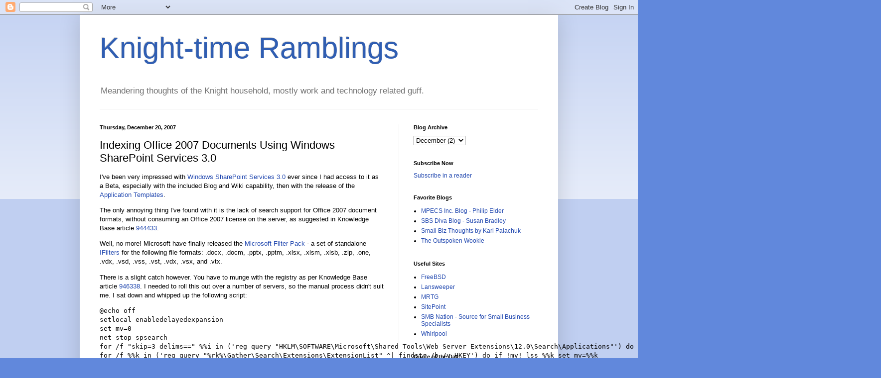

--- FILE ---
content_type: text/html; charset=UTF-8
request_url: https://blog.chrisara.com.au/2007/12/indexing-office-2007-documents-using.html
body_size: 11036
content:
<!DOCTYPE html>
<html class='v2' dir='ltr' lang='en-GB'>
<head>
<link href='https://www.blogger.com/static/v1/widgets/335934321-css_bundle_v2.css' rel='stylesheet' type='text/css'/>
<meta content='width=1100' name='viewport'/>
<meta content='text/html; charset=UTF-8' http-equiv='Content-Type'/>
<meta content='blogger' name='generator'/>
<link href='https://blog.chrisara.com.au/favicon.ico' rel='icon' type='image/x-icon'/>
<link href='https://blog.chrisara.com.au/2007/12/indexing-office-2007-documents-using.html' rel='canonical'/>
<link rel="alternate" type="application/atom+xml" title="Knight-time Ramblings - Atom" href="https://blog.chrisara.com.au/feeds/posts/default" />
<link rel="alternate" type="application/rss+xml" title="Knight-time Ramblings - RSS" href="https://blog.chrisara.com.au/feeds/posts/default?alt=rss" />
<link rel="service.post" type="application/atom+xml" title="Knight-time Ramblings - Atom" href="https://www.blogger.com/feeds/8683766/posts/default" />

<link rel="alternate" type="application/atom+xml" title="Knight-time Ramblings - Atom" href="https://blog.chrisara.com.au/feeds/3933433863667925172/comments/default" />
<!--Can't find substitution for tag [blog.ieCssRetrofitLinks]-->
<meta content='https://blog.chrisara.com.au/2007/12/indexing-office-2007-documents-using.html' property='og:url'/>
<meta content='Indexing Office 2007 Documents Using Windows SharePoint Services 3.0' property='og:title'/>
<meta content='I&#39;ve been very impressed with Windows SharePoint Services 3.0  ever since I had access to it as a Beta, especially with the included Blog an...' property='og:description'/>
<title>Knight-time Ramblings: Indexing Office 2007 Documents Using Windows SharePoint Services 3.0</title>
<style id='page-skin-1' type='text/css'><!--
/*
-----------------------------------------------
Blogger Template Style
Name:     Simple
Designer: Blogger
URL:      www.blogger.com
----------------------------------------------- */
/* Content
----------------------------------------------- */
body {
font: normal normal 12px Arial, Tahoma, Helvetica, FreeSans, sans-serif;
color: #000000;
background: #6188dc none repeat scroll top left;
padding: 0 40px 40px 40px;
}
html body .region-inner {
min-width: 0;
max-width: 100%;
width: auto;
}
h2 {
font-size: 22px;
}
a:link {
text-decoration:none;
color: #2047af;
}
a:visited {
text-decoration:none;
color: #848484;
}
a:hover {
text-decoration:underline;
color: #2c54ff;
}
.body-fauxcolumn-outer .fauxcolumn-inner {
background: transparent url(https://resources.blogblog.com/blogblog/data/1kt/simple/body_gradient_tile_light.png) repeat scroll top left;
_background-image: none;
}
.body-fauxcolumn-outer .cap-top {
position: absolute;
z-index: 1;
height: 400px;
width: 100%;
}
.body-fauxcolumn-outer .cap-top .cap-left {
width: 100%;
background: transparent url(https://resources.blogblog.com/blogblog/data/1kt/simple/gradients_light.png) repeat-x scroll top left;
_background-image: none;
}
.content-outer {
-moz-box-shadow: 0 0 40px rgba(0, 0, 0, .15);
-webkit-box-shadow: 0 0 5px rgba(0, 0, 0, .15);
-goog-ms-box-shadow: 0 0 10px #333333;
box-shadow: 0 0 40px rgba(0, 0, 0, .15);
margin-bottom: 1px;
}
.content-inner {
padding: 10px 10px;
}
.content-inner {
background-color: #ffffff;
}
/* Header
----------------------------------------------- */
.header-outer {
background: rgba(0,0,0,0) none repeat-x scroll 0 -400px;
_background-image: none;
}
.Header h1 {
font: normal normal 60px Arial, Tahoma, Helvetica, FreeSans, sans-serif;
color: #305eb2;
text-shadow: -1px -1px 1px rgba(0, 0, 0, .2);
}
.Header h1 a {
color: #305eb2;
}
.Header .description {
font-size: 140%;
color: #717171;
}
.header-inner .Header .titlewrapper {
padding: 22px 30px;
}
.header-inner .Header .descriptionwrapper {
padding: 0 30px;
}
/* Tabs
----------------------------------------------- */
.tabs-inner .section:first-child {
border-top: 1px solid #ededed;
}
.tabs-inner .section:first-child ul {
margin-top: -1px;
border-top: 1px solid #ededed;
border-left: 0 solid #ededed;
border-right: 0 solid #ededed;
}
.tabs-inner .widget ul {
background: #f4f4f4 url(https://resources.blogblog.com/blogblog/data/1kt/simple/gradients_light.png) repeat-x scroll 0 -800px;
_background-image: none;
border-bottom: 1px solid #ededed;
margin-top: 0;
margin-left: -30px;
margin-right: -30px;
}
.tabs-inner .widget li a {
display: inline-block;
padding: .6em 1em;
font: normal normal 14px Arial, Tahoma, Helvetica, FreeSans, sans-serif;
color: #969696;
border-left: 1px solid #ffffff;
border-right: 1px solid #ededed;
}
.tabs-inner .widget li:first-child a {
border-left: none;
}
.tabs-inner .widget li.selected a, .tabs-inner .widget li a:hover {
color: #000000;
background-color: #ededed;
text-decoration: none;
}
/* Columns
----------------------------------------------- */
.main-outer {
border-top: 0 solid #ededed;
}
.fauxcolumn-left-outer .fauxcolumn-inner {
border-right: 1px solid #ededed;
}
.fauxcolumn-right-outer .fauxcolumn-inner {
border-left: 1px solid #ededed;
}
/* Headings
----------------------------------------------- */
div.widget > h2,
div.widget h2.title {
margin: 0 0 1em 0;
font: normal bold 11px Arial, Tahoma, Helvetica, FreeSans, sans-serif;
color: #000000;
}
/* Widgets
----------------------------------------------- */
.widget .zippy {
color: #969696;
text-shadow: 2px 2px 1px rgba(0, 0, 0, .1);
}
.widget .popular-posts ul {
list-style: none;
}
/* Posts
----------------------------------------------- */
h2.date-header {
font: normal bold 11px Arial, Tahoma, Helvetica, FreeSans, sans-serif;
}
.date-header span {
background-color: rgba(0,0,0,0);
color: #000000;
padding: inherit;
letter-spacing: inherit;
margin: inherit;
}
.main-inner {
padding-top: 30px;
padding-bottom: 30px;
}
.main-inner .column-center-inner {
padding: 0 15px;
}
.main-inner .column-center-inner .section {
margin: 0 15px;
}
.post {
margin: 0 0 25px 0;
}
h3.post-title, .comments h4 {
font: normal normal 22px Arial, Tahoma, Helvetica, FreeSans, sans-serif;
margin: .75em 0 0;
}
.post-body {
font-size: 110%;
line-height: 1.4;
position: relative;
}
.post-body img, .post-body .tr-caption-container, .Profile img, .Image img,
.BlogList .item-thumbnail img {
padding: 2px;
background: #ffffff;
border: 1px solid #ededed;
-moz-box-shadow: 1px 1px 5px rgba(0, 0, 0, .1);
-webkit-box-shadow: 1px 1px 5px rgba(0, 0, 0, .1);
box-shadow: 1px 1px 5px rgba(0, 0, 0, .1);
}
.post-body img, .post-body .tr-caption-container {
padding: 5px;
}
.post-body .tr-caption-container {
color: #000000;
}
.post-body .tr-caption-container img {
padding: 0;
background: transparent;
border: none;
-moz-box-shadow: 0 0 0 rgba(0, 0, 0, .1);
-webkit-box-shadow: 0 0 0 rgba(0, 0, 0, .1);
box-shadow: 0 0 0 rgba(0, 0, 0, .1);
}
.post-header {
margin: 0 0 1.5em;
line-height: 1.6;
font-size: 90%;
}
.post-footer {
margin: 20px -2px 0;
padding: 5px 10px;
color: #5e5e5e;
background-color: #f8f8f8;
border-bottom: 1px solid #ededed;
line-height: 1.6;
font-size: 90%;
}
#comments .comment-author {
padding-top: 1.5em;
border-top: 1px solid #ededed;
background-position: 0 1.5em;
}
#comments .comment-author:first-child {
padding-top: 0;
border-top: none;
}
.avatar-image-container {
margin: .2em 0 0;
}
#comments .avatar-image-container img {
border: 1px solid #ededed;
}
/* Comments
----------------------------------------------- */
.comments .comments-content .icon.blog-author {
background-repeat: no-repeat;
background-image: url([data-uri]);
}
.comments .comments-content .loadmore a {
border-top: 1px solid #969696;
border-bottom: 1px solid #969696;
}
.comments .comment-thread.inline-thread {
background-color: #f8f8f8;
}
.comments .continue {
border-top: 2px solid #969696;
}
/* Accents
---------------------------------------------- */
.section-columns td.columns-cell {
border-left: 1px solid #ededed;
}
.blog-pager {
background: transparent none no-repeat scroll top center;
}
.blog-pager-older-link, .home-link,
.blog-pager-newer-link {
background-color: #ffffff;
padding: 5px;
}
.footer-outer {
border-top: 0 dashed #bbbbbb;
}
/* Mobile
----------------------------------------------- */
body.mobile  {
background-size: auto;
}
.mobile .body-fauxcolumn-outer {
background: transparent none repeat scroll top left;
}
.mobile .body-fauxcolumn-outer .cap-top {
background-size: 100% auto;
}
.mobile .content-outer {
-webkit-box-shadow: 0 0 3px rgba(0, 0, 0, .15);
box-shadow: 0 0 3px rgba(0, 0, 0, .15);
}
.mobile .tabs-inner .widget ul {
margin-left: 0;
margin-right: 0;
}
.mobile .post {
margin: 0;
}
.mobile .main-inner .column-center-inner .section {
margin: 0;
}
.mobile .date-header span {
padding: 0.1em 10px;
margin: 0 -10px;
}
.mobile h3.post-title {
margin: 0;
}
.mobile .blog-pager {
background: transparent none no-repeat scroll top center;
}
.mobile .footer-outer {
border-top: none;
}
.mobile .main-inner, .mobile .footer-inner {
background-color: #ffffff;
}
.mobile-index-contents {
color: #000000;
}
.mobile-link-button {
background-color: #2047af;
}
.mobile-link-button a:link, .mobile-link-button a:visited {
color: #ffffff;
}
.mobile .tabs-inner .section:first-child {
border-top: none;
}
.mobile .tabs-inner .PageList .widget-content {
background-color: #ededed;
color: #000000;
border-top: 1px solid #ededed;
border-bottom: 1px solid #ededed;
}
.mobile .tabs-inner .PageList .widget-content .pagelist-arrow {
border-left: 1px solid #ededed;
}

--></style>
<style id='template-skin-1' type='text/css'><!--
body {
min-width: 960px;
}
.content-outer, .content-fauxcolumn-outer, .region-inner {
min-width: 960px;
max-width: 960px;
_width: 960px;
}
.main-inner .columns {
padding-left: 0;
padding-right: 310px;
}
.main-inner .fauxcolumn-center-outer {
left: 0;
right: 310px;
/* IE6 does not respect left and right together */
_width: expression(this.parentNode.offsetWidth -
parseInt("0") -
parseInt("310px") + 'px');
}
.main-inner .fauxcolumn-left-outer {
width: 0;
}
.main-inner .fauxcolumn-right-outer {
width: 310px;
}
.main-inner .column-left-outer {
width: 0;
right: 100%;
margin-left: -0;
}
.main-inner .column-right-outer {
width: 310px;
margin-right: -310px;
}
#layout {
min-width: 0;
}
#layout .content-outer {
min-width: 0;
width: 800px;
}
#layout .region-inner {
min-width: 0;
width: auto;
}
body#layout div.add_widget {
padding: 8px;
}
body#layout div.add_widget a {
margin-left: 32px;
}
--></style>
<script type='text/javascript'>
        (function(i,s,o,g,r,a,m){i['GoogleAnalyticsObject']=r;i[r]=i[r]||function(){
        (i[r].q=i[r].q||[]).push(arguments)},i[r].l=1*new Date();a=s.createElement(o),
        m=s.getElementsByTagName(o)[0];a.async=1;a.src=g;m.parentNode.insertBefore(a,m)
        })(window,document,'script','https://www.google-analytics.com/analytics.js','ga');
        ga('create', 'UA-2448323-2', 'auto', 'blogger');
        ga('blogger.send', 'pageview');
      </script>
<link href='https://www.blogger.com/dyn-css/authorization.css?targetBlogID=8683766&amp;zx=028507a6-5dd7-471c-a7a6-1e436d306e2d' media='none' onload='if(media!=&#39;all&#39;)media=&#39;all&#39;' rel='stylesheet'/><noscript><link href='https://www.blogger.com/dyn-css/authorization.css?targetBlogID=8683766&amp;zx=028507a6-5dd7-471c-a7a6-1e436d306e2d' rel='stylesheet'/></noscript>
<meta name='google-adsense-platform-account' content='ca-host-pub-1556223355139109'/>
<meta name='google-adsense-platform-domain' content='blogspot.com'/>

</head>
<body class='loading variant-pale'>
<div class='navbar section' id='navbar' name='Navbar'><div class='widget Navbar' data-version='1' id='Navbar1'><script type="text/javascript">
    function setAttributeOnload(object, attribute, val) {
      if(window.addEventListener) {
        window.addEventListener('load',
          function(){ object[attribute] = val; }, false);
      } else {
        window.attachEvent('onload', function(){ object[attribute] = val; });
      }
    }
  </script>
<div id="navbar-iframe-container"></div>
<script type="text/javascript" src="https://apis.google.com/js/platform.js"></script>
<script type="text/javascript">
      gapi.load("gapi.iframes:gapi.iframes.style.bubble", function() {
        if (gapi.iframes && gapi.iframes.getContext) {
          gapi.iframes.getContext().openChild({
              url: 'https://www.blogger.com/navbar/8683766?po\x3d3933433863667925172\x26origin\x3dhttps://blog.chrisara.com.au',
              where: document.getElementById("navbar-iframe-container"),
              id: "navbar-iframe"
          });
        }
      });
    </script><script type="text/javascript">
(function() {
var script = document.createElement('script');
script.type = 'text/javascript';
script.src = '//pagead2.googlesyndication.com/pagead/js/google_top_exp.js';
var head = document.getElementsByTagName('head')[0];
if (head) {
head.appendChild(script);
}})();
</script>
</div></div>
<div class='body-fauxcolumns'>
<div class='fauxcolumn-outer body-fauxcolumn-outer'>
<div class='cap-top'>
<div class='cap-left'></div>
<div class='cap-right'></div>
</div>
<div class='fauxborder-left'>
<div class='fauxborder-right'></div>
<div class='fauxcolumn-inner'>
</div>
</div>
<div class='cap-bottom'>
<div class='cap-left'></div>
<div class='cap-right'></div>
</div>
</div>
</div>
<div class='content'>
<div class='content-fauxcolumns'>
<div class='fauxcolumn-outer content-fauxcolumn-outer'>
<div class='cap-top'>
<div class='cap-left'></div>
<div class='cap-right'></div>
</div>
<div class='fauxborder-left'>
<div class='fauxborder-right'></div>
<div class='fauxcolumn-inner'>
</div>
</div>
<div class='cap-bottom'>
<div class='cap-left'></div>
<div class='cap-right'></div>
</div>
</div>
</div>
<div class='content-outer'>
<div class='content-cap-top cap-top'>
<div class='cap-left'></div>
<div class='cap-right'></div>
</div>
<div class='fauxborder-left content-fauxborder-left'>
<div class='fauxborder-right content-fauxborder-right'></div>
<div class='content-inner'>
<header>
<div class='header-outer'>
<div class='header-cap-top cap-top'>
<div class='cap-left'></div>
<div class='cap-right'></div>
</div>
<div class='fauxborder-left header-fauxborder-left'>
<div class='fauxborder-right header-fauxborder-right'></div>
<div class='region-inner header-inner'>
<div class='header section' id='header' name='Header'><div class='widget Header' data-version='1' id='Header1'>
<div id='header-inner'>
<div class='titlewrapper'>
<h1 class='title'>
<a href='https://blog.chrisara.com.au/'>
Knight-time Ramblings
</a>
</h1>
</div>
<div class='descriptionwrapper'>
<p class='description'><span>Meandering thoughts of the Knight household, mostly work and technology related guff.</span></p>
</div>
</div>
</div></div>
</div>
</div>
<div class='header-cap-bottom cap-bottom'>
<div class='cap-left'></div>
<div class='cap-right'></div>
</div>
</div>
</header>
<div class='tabs-outer'>
<div class='tabs-cap-top cap-top'>
<div class='cap-left'></div>
<div class='cap-right'></div>
</div>
<div class='fauxborder-left tabs-fauxborder-left'>
<div class='fauxborder-right tabs-fauxborder-right'></div>
<div class='region-inner tabs-inner'>
<div class='tabs no-items section' id='crosscol' name='Cross-column'></div>
<div class='tabs no-items section' id='crosscol-overflow' name='Cross-Column 2'></div>
</div>
</div>
<div class='tabs-cap-bottom cap-bottom'>
<div class='cap-left'></div>
<div class='cap-right'></div>
</div>
</div>
<div class='main-outer'>
<div class='main-cap-top cap-top'>
<div class='cap-left'></div>
<div class='cap-right'></div>
</div>
<div class='fauxborder-left main-fauxborder-left'>
<div class='fauxborder-right main-fauxborder-right'></div>
<div class='region-inner main-inner'>
<div class='columns fauxcolumns'>
<div class='fauxcolumn-outer fauxcolumn-center-outer'>
<div class='cap-top'>
<div class='cap-left'></div>
<div class='cap-right'></div>
</div>
<div class='fauxborder-left'>
<div class='fauxborder-right'></div>
<div class='fauxcolumn-inner'>
</div>
</div>
<div class='cap-bottom'>
<div class='cap-left'></div>
<div class='cap-right'></div>
</div>
</div>
<div class='fauxcolumn-outer fauxcolumn-left-outer'>
<div class='cap-top'>
<div class='cap-left'></div>
<div class='cap-right'></div>
</div>
<div class='fauxborder-left'>
<div class='fauxborder-right'></div>
<div class='fauxcolumn-inner'>
</div>
</div>
<div class='cap-bottom'>
<div class='cap-left'></div>
<div class='cap-right'></div>
</div>
</div>
<div class='fauxcolumn-outer fauxcolumn-right-outer'>
<div class='cap-top'>
<div class='cap-left'></div>
<div class='cap-right'></div>
</div>
<div class='fauxborder-left'>
<div class='fauxborder-right'></div>
<div class='fauxcolumn-inner'>
</div>
</div>
<div class='cap-bottom'>
<div class='cap-left'></div>
<div class='cap-right'></div>
</div>
</div>
<!-- corrects IE6 width calculation -->
<div class='columns-inner'>
<div class='column-center-outer'>
<div class='column-center-inner'>
<div class='main section' id='main' name='Main'><div class='widget Blog' data-version='1' id='Blog1'>
<div class='blog-posts hfeed'>

          <div class="date-outer">
        
<h2 class='date-header'><span>Thursday, December 20, 2007</span></h2>

          <div class="date-posts">
        
<div class='post-outer'>
<div class='post hentry uncustomized-post-template' itemprop='blogPost' itemscope='itemscope' itemtype='http://schema.org/BlogPosting'>
<meta content='8683766' itemprop='blogId'/>
<meta content='3933433863667925172' itemprop='postId'/>
<a name='3933433863667925172'></a>
<h3 class='post-title entry-title' itemprop='name'>
Indexing Office 2007 Documents Using Windows SharePoint Services 3.0
</h3>
<div class='post-header'>
<div class='post-header-line-1'></div>
</div>
<div class='post-body entry-content' id='post-body-3933433863667925172' itemprop='description articleBody'>
<p>I've been very impressed with <a href="http://technet.microsoft.com/en-us/windowsserver/sharepoint/default.aspx">Windows SharePoint Services 3.0</a> ever since I had access to it as a Beta, especially with the included Blog and Wiki capability, then with the release of the <a href="http://technet.microsoft.com/en-us/windowsserver/sharepoint/bb407286.aspx">Application Templates</a>.</p>  <p>The only annoying thing I've found with it is the lack of search support for Office 2007 document formats, without consuming an Office 2007 license on the server, as suggested in Knowledge Base article <a href="http://support.microsoft.com/?kbid=944433">944433</a>.</p>  <p>Well, no more! Microsoft have finally released the <a href="http://www.microsoft.com/downloads/details.aspx?familyid=60c92a37-719c-4077-b5c6-cac34f4227cc&amp;displaylang=en&amp;tm">Microsoft Filter Pack</a> - a set of standalone <a href="http://en.wikipedia.org/wiki/IFilters">IFilters</a> for the following file formats: .docx, .docm, .pptx, .pptm, .xlsx, .xlsm, .xlsb, .zip, .one, .vdx, .vsd, .vss, .vst, .vdx, .vsx, and .vtx.</p>  <p>There is a slight catch however. You have to munge with the registry as per Knowledge Base article <a href="http://support.microsoft.com/?id=946338">946338</a>. I needed to roll this out over a number of servers, so the manual process didn't suit me. I sat down and whipped up the following script:</p>  <p></p>  <pre>@echo off<br />setlocal enabledelayedexpansion<br />set mv=0<br />net stop spsearch<br />for /f &quot;skip=3 delims==&quot; %%i in ('reg query &quot;HKLM\SOFTWARE\Microsoft\Shared Tools\Web Server Extensions\12.0\Search\Applications&quot;') do set rk=%%i<br />for /f %%k in ('reg query &quot;%rk%\Gather\Search\Extensions\ExtensionList&quot; ^| findstr /b /v HKEY') do if !mv! lss %%k set mv=%%k<br />reg query &quot;%rk%\Gather\Search\Extensions\ExtensionList&quot; /f &quot;docm&quot; /d /e &gt;nul<br />if errorlevel 1 (<br />set /a mv+=1<br />reg add &quot;%rk%\Gather\Search\Extensions\ExtensionList&quot; /v !mv! /t REG_SZ /d docm<br />)<br />reg query &quot;%rk%\Gather\Search\Extensions\ExtensionList&quot; /f &quot;docx&quot; /d /e &gt;nul<br />if errorlevel 1 (<br />set /a mv+=1<br />reg add &quot;%rk%\Gather\Search\Extensions\ExtensionList&quot; /v !mv! /t REG_SZ /d docx<br />)<br />reg query &quot;%rk%\Gather\Search\Extensions\ExtensionList&quot; /f &quot;one&quot; /d /e &gt;nul<br />if errorlevel 1 (<br />set /a mv+=1<br />reg add &quot;%rk%\Gather\Search\Extensions\ExtensionList&quot; /v !mv! /t REG_SZ /d one<br />)<br />reg query &quot;%rk%\Gather\Search\Extensions\ExtensionList&quot; /f &quot;pptm&quot; /d /e &gt;nul<br />if errorlevel 1 (<br />set /a mv+=1<br />reg add &quot;%rk%\Gather\Search\Extensions\ExtensionList&quot; /v !mv! /t REG_SZ /d pptm<br />)<br />reg query &quot;%rk%\Gather\Search\Extensions\ExtensionList&quot; /f &quot;pptx&quot; /d /e &gt;nul<br />if errorlevel 1 (<br />set /a mv+=1<br />reg add &quot;%rk%\Gather\Search\Extensions\ExtensionList&quot; /v !mv! /t REG_SZ /d pptx<br />)<br />reg query &quot;%rk%\Gather\Search\Extensions\ExtensionList&quot; /f &quot;vdx&quot; /d /e &gt;nul<br />if errorlevel 1 (<br />set /a mv+=1<br />reg add &quot;%rk%\Gather\Search\Extensions\ExtensionList&quot; /v !mv! /t REG_SZ /d vdx<br />)<br />reg query &quot;%rk%\Gather\Search\Extensions\ExtensionList&quot; /f &quot;vsd&quot; /d /e &gt;nul<br />if errorlevel 1 (<br />set /a mv+=1<br />reg add &quot;%rk%\Gather\Search\Extensions\ExtensionList&quot; /v !mv! /t REG_SZ /d vsd<br />)<br />reg query &quot;%rk%\Gather\Search\Extensions\ExtensionList&quot; /f &quot;vss&quot; /d /e &gt;nul<br />if errorlevel 1 (<br />set /a mv+=1<br />reg add &quot;%rk%\Gather\Search\Extensions\ExtensionList&quot; /v !mv! /t REG_SZ /d vss<br />)<br />reg query &quot;%rk%\Gather\Search\Extensions\ExtensionList&quot; /f &quot;vst&quot; /d /e &gt;nul<br />if errorlevel 1 (<br />set /a mv+=1<br />reg add &quot;%rk%\Gather\Search\Extensions\ExtensionList&quot; /v !mv! /t REG_SZ /d vst<br />)<br />reg query &quot;%rk%\Gather\Search\Extensions\ExtensionList&quot; /f &quot;vsx&quot; /d /e &gt;nul<br />if errorlevel 1 (<br />set /a mv+=1<br />reg add &quot;%rk%\Gather\Search\Extensions\ExtensionList&quot; /v !mv! /t REG_SZ /d vsx<br />)<br />reg query &quot;%rk%\Gather\Search\Extensions\ExtensionList&quot; /f &quot;vtx&quot; /d /e &gt;nul<br />if errorlevel 1 (<br />set /a mv+=1<br />reg add &quot;%rk%\Gather\Search\Extensions\ExtensionList&quot; /v !mv! /t REG_SZ /d vtx<br />)<br />reg query &quot;%rk%\Gather\Search\Extensions\ExtensionList&quot; /f &quot;xlsb&quot; /d /e &gt;nul<br />if errorlevel 1 (<br />set /a mv+=1<br />reg add &quot;%rk%\Gather\Search\Extensions\ExtensionList&quot; /v !mv! /t REG_SZ /d xlsb<br />)<br />reg query &quot;%rk%\Gather\Search\Extensions\ExtensionList&quot; /f &quot;xlsm&quot; /d /e &gt;nul<br />if errorlevel 1 (<br />set /a mv+=1<br />reg add &quot;%rk%\Gather\Search\Extensions\ExtensionList&quot; /v !mv! /t REG_SZ /d xlsm<br />)<br />reg query &quot;%rk%\Gather\Search\Extensions\ExtensionList&quot; /f &quot;xlsx&quot; /d /e &gt;nul<br />if errorlevel 1 (<br />set /a mv+=1<br />reg add &quot;%rk%\Gather\Search\Extensions\ExtensionList&quot; /v !mv! /t REG_SZ /d xlsx<br />)<br />reg query &quot;%rk%\Gather\Search\Extensions\ExtensionList&quot; /f &quot;zip&quot; /d /e &gt;nul<br />if errorlevel 1 (<br />set /a mv+=1<br />reg add &quot;%rk%\Gather\Search\Extensions\ExtensionList&quot; /v !mv! /t REG_SZ /d zip<br />)<br />reg add &quot;HKLM\SOFTWARE\Microsoft\Shared Tools\Web Server Extensions\12.0\Search\Setup\ContentIndexCommon\Filters\Extension\.docm&quot; /ve /t REG_MULTI_SZ /d &quot;{5A98B233-3C59-4B31-944C-0E560D85E6C3}&quot; /f<br />reg add &quot;HKLM\SOFTWARE\Microsoft\Shared Tools\Web Server Extensions\12.0\Search\Setup\ContentIndexCommon\Filters\Extension\.docx&quot; /ve /t REG_MULTI_SZ /d &quot;{5A98B233-3C59-4B31-944C-0E560D85E6C3}&quot; /f<br />reg add &quot;HKLM\SOFTWARE\Microsoft\Shared Tools\Web Server Extensions\12.0\Search\Setup\ContentIndexCommon\Filters\Extension\.one&quot; /ve /t REG_MULTI_SZ /d &quot;{89BCB740-6119-101A-BCB7-00DD010655AF}&quot; /f<br />reg add &quot;HKLM\SOFTWARE\Microsoft\Shared Tools\Web Server Extensions\12.0\Search\Setup\ContentIndexCommon\Filters\Extension\.pptm&quot; /ve /t REG_MULTI_SZ /d &quot;{DDFE337F-4987-4EC8-BDE3-133FA63D5D85}&quot; /f<br />reg add &quot;HKLM\SOFTWARE\Microsoft\Shared Tools\Web Server Extensions\12.0\Search\Setup\ContentIndexCommon\Filters\Extension\.pptx&quot; /ve /t REG_MULTI_SZ /d &quot;{DDFE337F-4987-4EC8-BDE3-133FA63D5D85}&quot; /f<br />reg add &quot;HKLM\SOFTWARE\Microsoft\Shared Tools\Web Server Extensions\12.0\Search\Setup\ContentIndexCommon\Filters\Extension\.vdx&quot; /ve /t REG_MULTI_SZ /d &quot;{FAEA5B46-761B-400E-B53E-E805A97A543E}&quot; /f<br />reg add &quot;HKLM\SOFTWARE\Microsoft\Shared Tools\Web Server Extensions\12.0\Search\Setup\ContentIndexCommon\Filters\Extension\.vsd&quot; /ve /t REG_MULTI_SZ /d &quot;{FAEA5B46-761B-400E-B53E-E805A97A543E}&quot; /f<br />reg add &quot;HKLM\SOFTWARE\Microsoft\Shared Tools\Web Server Extensions\12.0\Search\Setup\ContentIndexCommon\Filters\Extension\.vss&quot; /ve /t REG_MULTI_SZ /d &quot;{FAEA5B46-761B-400E-B53E-E805A97A543E}&quot; /f<br />reg add &quot;HKLM\SOFTWARE\Microsoft\Shared Tools\Web Server Extensions\12.0\Search\Setup\ContentIndexCommon\Filters\Extension\.vst&quot; /ve /t REG_MULTI_SZ /d &quot;{FAEA5B46-761B-400E-B53E-E805A97A543E}&quot; /f<br />reg add &quot;HKLM\SOFTWARE\Microsoft\Shared Tools\Web Server Extensions\12.0\Search\Setup\ContentIndexCommon\Filters\Extension\.vsx&quot; /ve /t REG_MULTI_SZ /d &quot;{FAEA5B46-761B-400E-B53E-E805A97A543E}&quot; /f<br />reg add &quot;HKLM\SOFTWARE\Microsoft\Shared Tools\Web Server Extensions\12.0\Search\Setup\ContentIndexCommon\Filters\Extension\.vtx&quot; /ve /t REG_MULTI_SZ /d &quot;{FAEA5B46-761B-400E-B53E-E805A97A543E}&quot; /f<br />reg add &quot;HKLM\SOFTWARE\Microsoft\Shared Tools\Web Server Extensions\12.0\Search\Setup\ContentIndexCommon\Filters\Extension\.xlsb&quot; /ve /t REG_MULTI_SZ /d &quot;{312AB530-ECC9-496E-AE0E-C9E6C5392499}&quot; /f<br />reg add &quot;HKLM\SOFTWARE\Microsoft\Shared Tools\Web Server Extensions\12.0\Search\Setup\ContentIndexCommon\Filters\Extension\.xlsm&quot; /ve /t REG_MULTI_SZ /d &quot;{F90DFE0C-CBDF-41FF-8598-EDD8F222A2C8}&quot; /f<br />reg add &quot;HKLM\SOFTWARE\Microsoft\Shared Tools\Web Server Extensions\12.0\Search\Setup\ContentIndexCommon\Filters\Extension\.xlsx&quot; /ve /t REG_MULTI_SZ /d &quot;{F90DFE0C-CBDF-41FF-8598-EDD8F222A2C8}&quot; /f<br />reg add &quot;HKLM\SOFTWARE\Microsoft\Shared Tools\Web Server Extensions\12.0\Search\Setup\ContentIndexCommon\Filters\Extension\.zip&quot; /ve /t REG_MULTI_SZ /d &quot;{20E823C2-62F3-4638-96BD-90F4F6784EBC}&quot; /f<br />net start spsearch<br />stsadm -o spsearch -action fullcrawlstart</pre><br /><br /><p>I put this into a file called <em>register-ifilters.cmd</em> and ran it after installing the Filter Pack on my WSS 3.0 boxes. It's not a fantastic script, but it does the job.</p><br /><br /><p>Please note that if you've got a lot of documents in your WSS 3.0 content databases, then you may want to schedule the fullcrawlstart command at a later stage, rather than run it as part of the IFilter registration.</p>
<div style='clear: both;'></div>
</div>
<div class='post-footer'>
<div class='post-footer-line post-footer-line-1'>
<span class='post-author vcard'>
Posted by
<span class='fn' itemprop='author' itemscope='itemscope' itemtype='http://schema.org/Person'>
<meta content='https://www.blogger.com/profile/11725668205462749500' itemprop='url'/>
<a class='g-profile' href='https://www.blogger.com/profile/11725668205462749500' rel='author' title='author profile'>
<span itemprop='name'>stryqx</span>
</a>
</span>
</span>
<span class='post-timestamp'>
at
<meta content='https://blog.chrisara.com.au/2007/12/indexing-office-2007-documents-using.html' itemprop='url'/>
<a class='timestamp-link' href='https://blog.chrisara.com.au/2007/12/indexing-office-2007-documents-using.html' rel='bookmark' title='permanent link'><abbr class='published' itemprop='datePublished' title='2007-12-20T01:43:00+11:00'>1:43 am</abbr></a>
</span>
<span class='post-comment-link'>
</span>
<span class='post-icons'>
<span class='item-control blog-admin pid-1809111763'>
<a href='https://www.blogger.com/post-edit.g?blogID=8683766&postID=3933433863667925172&from=pencil' title='Edit Post'>
<img alt='' class='icon-action' height='18' src='https://resources.blogblog.com/img/icon18_edit_allbkg.gif' width='18'/>
</a>
</span>
</span>
<div class='post-share-buttons goog-inline-block'>
<a class='goog-inline-block share-button sb-email' href='https://www.blogger.com/share-post.g?blogID=8683766&postID=3933433863667925172&target=email' target='_blank' title='Email This'><span class='share-button-link-text'>Email This</span></a><a class='goog-inline-block share-button sb-blog' href='https://www.blogger.com/share-post.g?blogID=8683766&postID=3933433863667925172&target=blog' onclick='window.open(this.href, "_blank", "height=270,width=475"); return false;' target='_blank' title='BlogThis!'><span class='share-button-link-text'>BlogThis!</span></a><a class='goog-inline-block share-button sb-twitter' href='https://www.blogger.com/share-post.g?blogID=8683766&postID=3933433863667925172&target=twitter' target='_blank' title='Share to X'><span class='share-button-link-text'>Share to X</span></a><a class='goog-inline-block share-button sb-facebook' href='https://www.blogger.com/share-post.g?blogID=8683766&postID=3933433863667925172&target=facebook' onclick='window.open(this.href, "_blank", "height=430,width=640"); return false;' target='_blank' title='Share to Facebook'><span class='share-button-link-text'>Share to Facebook</span></a><a class='goog-inline-block share-button sb-pinterest' href='https://www.blogger.com/share-post.g?blogID=8683766&postID=3933433863667925172&target=pinterest' target='_blank' title='Share to Pinterest'><span class='share-button-link-text'>Share to Pinterest</span></a>
</div>
</div>
<div class='post-footer-line post-footer-line-2'>
<span class='post-labels'>
Labels:
<a href='https://blog.chrisara.com.au/search/label/2007' rel='tag'>2007</a>,
<a href='https://blog.chrisara.com.au/search/label/3.0' rel='tag'>3.0</a>,
<a href='https://blog.chrisara.com.au/search/label/content' rel='tag'>content</a>,
<a href='https://blog.chrisara.com.au/search/label/document' rel='tag'>document</a>,
<a href='https://blog.chrisara.com.au/search/label/indexing' rel='tag'>indexing</a>,
<a href='https://blog.chrisara.com.au/search/label/Office' rel='tag'>Office</a>,
<a href='https://blog.chrisara.com.au/search/label/Services' rel='tag'>Services</a>,
<a href='https://blog.chrisara.com.au/search/label/SharePoint' rel='tag'>SharePoint</a>,
<a href='https://blog.chrisara.com.au/search/label/Windows' rel='tag'>Windows</a>,
<a href='https://blog.chrisara.com.au/search/label/WSS' rel='tag'>WSS</a>
</span>
</div>
<div class='post-footer-line post-footer-line-3'>
<span class='post-location'>
</span>
</div>
</div>
</div>
<div class='comments' id='comments'>
<a name='comments'></a>
<h4>1 comment:</h4>
<div id='Blog1_comments-block-wrapper'>
<dl class='avatar-comment-indent' id='comments-block'>
<dt class='comment-author ' id='c645308027874358796'>
<a name='c645308027874358796'></a>
<div class="avatar-image-container avatar-stock"><span dir="ltr"><a href="https://www.blogger.com/profile/07319790619952674194" target="" rel="nofollow" onclick="" class="avatar-hovercard" id="av-645308027874358796-07319790619952674194"><img src="//www.blogger.com/img/blogger_logo_round_35.png" width="35" height="35" alt="" title="Jeff">

</a></span></div>
<a href='https://www.blogger.com/profile/07319790619952674194' rel='nofollow'>Jeff</a>
said...
</dt>
<dd class='comment-body' id='Blog1_cmt-645308027874358796'>
<p>
These steps worked for you?<br /><br />I found your post while trying to get my WSS 3.0 to index 2007 files. <br /><br />I&#39;ve followed the guides but I still cannot get it to work.  I just wanted to verify after you install the filter and ran your script searching in 2007 docs actually worked.
</p>
</dd>
<dd class='comment-footer'>
<span class='comment-timestamp'>
<a href='https://blog.chrisara.com.au/2007/12/indexing-office-2007-documents-using.html?showComment=1250094481572#c645308027874358796' title='comment permalink'>
2:28 am, August 13, 2009
</a>
<span class='item-control blog-admin pid-1951473305'>
<a class='comment-delete' href='https://www.blogger.com/comment/delete/8683766/645308027874358796' title='Delete Comment'>
<img src='https://resources.blogblog.com/img/icon_delete13.gif'/>
</a>
</span>
</span>
</dd>
</dl>
</div>
<p class='comment-footer'>
<a href='https://www.blogger.com/comment/fullpage/post/8683766/3933433863667925172' onclick=''>Post a Comment</a>
</p>
</div>
</div>

        </div></div>
      
</div>
<div class='blog-pager' id='blog-pager'>
<span id='blog-pager-newer-link'>
<a class='blog-pager-newer-link' href='https://blog.chrisara.com.au/2008/02/heroes-happen-2008-good-news-for-hobart.html' id='Blog1_blog-pager-newer-link' title='Newer Post'>Newer Post</a>
</span>
<span id='blog-pager-older-link'>
<a class='blog-pager-older-link' href='https://blog.chrisara.com.au/2007/12/using-windows-server-2008-as-desktop-os.html' id='Blog1_blog-pager-older-link' title='Older Post'>Older Post</a>
</span>
<a class='home-link' href='https://blog.chrisara.com.au/'>Home</a>
</div>
<div class='clear'></div>
<div class='post-feeds'>
<div class='feed-links'>
Subscribe to:
<a class='feed-link' href='https://blog.chrisara.com.au/feeds/3933433863667925172/comments/default' target='_blank' type='application/atom+xml'>Post Comments (Atom)</a>
</div>
</div>
</div></div>
</div>
</div>
<div class='column-left-outer'>
<div class='column-left-inner'>
<aside>
</aside>
</div>
</div>
<div class='column-right-outer'>
<div class='column-right-inner'>
<aside>
<div class='sidebar section' id='sidebar-right-1'><div class='widget BlogArchive' data-version='1' id='BlogArchive1'>
<h2>Blog Archive</h2>
<div class='widget-content'>
<div id='ArchiveList'>
<div id='BlogArchive1_ArchiveList'>
<select id='BlogArchive1_ArchiveMenu'>
<option value=''>Blog Archive</option>
<option value='https://blog.chrisara.com.au/2026/01/'>January (1)</option>
<option value='https://blog.chrisara.com.au/2021/12/'>December (1)</option>
<option value='https://blog.chrisara.com.au/2021/07/'>July (1)</option>
<option value='https://blog.chrisara.com.au/2021/01/'>January (2)</option>
<option value='https://blog.chrisara.com.au/2018/01/'>January (2)</option>
<option value='https://blog.chrisara.com.au/2015/09/'>September (1)</option>
<option value='https://blog.chrisara.com.au/2015/07/'>July (1)</option>
<option value='https://blog.chrisara.com.au/2013/10/'>October (2)</option>
<option value='https://blog.chrisara.com.au/2013/05/'>May (1)</option>
<option value='https://blog.chrisara.com.au/2013/02/'>February (1)</option>
<option value='https://blog.chrisara.com.au/2012/11/'>November (1)</option>
<option value='https://blog.chrisara.com.au/2012/10/'>October (1)</option>
<option value='https://blog.chrisara.com.au/2012/08/'>August (2)</option>
<option value='https://blog.chrisara.com.au/2012/07/'>July (2)</option>
<option value='https://blog.chrisara.com.au/2012/06/'>June (1)</option>
<option value='https://blog.chrisara.com.au/2011/12/'>December (2)</option>
<option value='https://blog.chrisara.com.au/2011/09/'>September (2)</option>
<option value='https://blog.chrisara.com.au/2011/08/'>August (7)</option>
<option value='https://blog.chrisara.com.au/2011/02/'>February (3)</option>
<option value='https://blog.chrisara.com.au/2010/12/'>December (2)</option>
<option value='https://blog.chrisara.com.au/2010/07/'>July (1)</option>
<option value='https://blog.chrisara.com.au/2010/06/'>June (2)</option>
<option value='https://blog.chrisara.com.au/2010/04/'>April (2)</option>
<option value='https://blog.chrisara.com.au/2010/03/'>March (1)</option>
<option value='https://blog.chrisara.com.au/2010/02/'>February (1)</option>
<option value='https://blog.chrisara.com.au/2009/11/'>November (1)</option>
<option value='https://blog.chrisara.com.au/2009/08/'>August (1)</option>
<option value='https://blog.chrisara.com.au/2009/04/'>April (1)</option>
<option value='https://blog.chrisara.com.au/2009/03/'>March (1)</option>
<option value='https://blog.chrisara.com.au/2009/02/'>February (3)</option>
<option value='https://blog.chrisara.com.au/2009/01/'>January (1)</option>
<option value='https://blog.chrisara.com.au/2008/11/'>November (2)</option>
<option value='https://blog.chrisara.com.au/2008/10/'>October (1)</option>
<option value='https://blog.chrisara.com.au/2008/09/'>September (1)</option>
<option value='https://blog.chrisara.com.au/2008/08/'>August (3)</option>
<option value='https://blog.chrisara.com.au/2008/07/'>July (5)</option>
<option value='https://blog.chrisara.com.au/2008/05/'>May (2)</option>
<option value='https://blog.chrisara.com.au/2008/03/'>March (8)</option>
<option value='https://blog.chrisara.com.au/2008/02/'>February (5)</option>
<option value='https://blog.chrisara.com.au/2007/12/'>December (2)</option>
<option value='https://blog.chrisara.com.au/2007/11/'>November (1)</option>
<option value='https://blog.chrisara.com.au/2007/10/'>October (2)</option>
<option value='https://blog.chrisara.com.au/2007/09/'>September (4)</option>
<option value='https://blog.chrisara.com.au/2007/08/'>August (3)</option>
<option value='https://blog.chrisara.com.au/2007/07/'>July (1)</option>
<option value='https://blog.chrisara.com.au/2007/01/'>January (1)</option>
<option value='https://blog.chrisara.com.au/2006/09/'>September (1)</option>
<option value='https://blog.chrisara.com.au/2006/07/'>July (2)</option>
<option value='https://blog.chrisara.com.au/2006/05/'>May (2)</option>
<option value='https://blog.chrisara.com.au/2006/04/'>April (2)</option>
<option value='https://blog.chrisara.com.au/2006/01/'>January (5)</option>
</select>
</div>
</div>
<div class='clear'></div>
</div>
</div><div class='widget HTML' data-version='1' id='HTML3'>
<h2 class='title'>Subscribe Now</h2>
<div class='widget-content'>
<a href="https://blog.chrisara.com.au/feeds/posts/default?alt=rss" title="Subscribe to my feed" rel="alternate" type="application/rss+xml"><img src="https://www.feedburner.com/fb/images/pub/feed-icon16x16.png" alt="" style="border:0" /></a><a href="https://blog.chrisara.com.au/feeds/posts/default?alt=rss" title="Subscribe to my feed" rel="alternate" type="application/rss+xml">Subscribe in a reader</a>
</div>
<div class='clear'></div>
</div><div class='widget LinkList' data-version='1' id='LinkList1'>
<h2>Favorite Blogs</h2>
<div class='widget-content'>
<ul>
<li><a href='https://blog.mpecsinc.ca/'>MPECS Inc. Blog - Philip Elder</a></li>
<li><a href='https://msmvps.com/blogs/bradley'>SBS Diva Blog - Susan Bradley</a></li>
<li><a href='https://smallbizthoughts.blogspot.com/'>Small Biz Thoughts by Karl Palachuk</a></li>
<li><a href='https://hiltont.blogspot.com/'>The Outspoken Wookie</a></li>
</ul>
<div class='clear'></div>
</div>
</div><div class='widget LinkList' data-version='1' id='LinkList2'>
<h2>Useful Sites</h2>
<div class='widget-content'>
<ul>
<li><a href='https://www.freebsd.org/'>FreeBSD</a></li>
<li><a href='https://www.lansweeper.com/'>Lansweeper</a></li>
<li><a href='https://oss.oetiker.ch/mrtg/'>MRTG</a></li>
<li><a href='https://www.sitepoint.com/'>SitePoint</a></li>
<li><a href='https://www.smbnation.com/'>SMB Nation - Source for Small Business Specialists</a></li>
<li><a href='https://www.whirlpool.net.au/'>Whirlpool</a></li>
</ul>
<div class='clear'></div>
</div>
</div><div class='widget HTML' data-version='1' id='HTML2'>
<h2 class='title'>Quote of the Day</h2>
<div class='widget-content'>
<script type="text/javascript" src="https://www.brainyquote.com/link/quotebr.js"></script>
<small><i><a href="https://www.brainyquote.com/quote_of_the_day" target="_blank" rel="nofollow">more Quotes</a></i></small>
</div>
<div class='clear'></div>
</div></div>
<table border='0' cellpadding='0' cellspacing='0' class='section-columns columns-2'>
<tbody>
<tr>
<td class='first columns-cell'>
<div class='sidebar no-items section' id='sidebar-right-2-1'></div>
</td>
<td class='columns-cell'>
<div class='sidebar no-items section' id='sidebar-right-2-2'></div>
</td>
</tr>
</tbody>
</table>
<div class='sidebar no-items section' id='sidebar-right-3'></div>
</aside>
</div>
</div>
</div>
<div style='clear: both'></div>
<!-- columns -->
</div>
<!-- main -->
</div>
</div>
<div class='main-cap-bottom cap-bottom'>
<div class='cap-left'></div>
<div class='cap-right'></div>
</div>
</div>
<footer>
<div class='footer-outer'>
<div class='footer-cap-top cap-top'>
<div class='cap-left'></div>
<div class='cap-right'></div>
</div>
<div class='fauxborder-left footer-fauxborder-left'>
<div class='fauxborder-right footer-fauxborder-right'></div>
<div class='region-inner footer-inner'>
<div class='foot no-items section' id='footer-1'></div>
<table border='0' cellpadding='0' cellspacing='0' class='section-columns columns-2'>
<tbody>
<tr>
<td class='first columns-cell'>
<div class='foot no-items section' id='footer-2-1'></div>
</td>
<td class='columns-cell'>
<div class='foot no-items section' id='footer-2-2'></div>
</td>
</tr>
</tbody>
</table>
<!-- outside of the include in order to lock Attribution widget -->
<div class='foot section' id='footer-3' name='Footer'><div class='widget Attribution' data-version='1' id='Attribution1'>
<div class='widget-content' style='text-align: center;'>
Simple theme. Powered by <a href='https://www.blogger.com' target='_blank'>Blogger</a>.
</div>
<div class='clear'></div>
</div></div>
</div>
</div>
<div class='footer-cap-bottom cap-bottom'>
<div class='cap-left'></div>
<div class='cap-right'></div>
</div>
</div>
</footer>
<!-- content -->
</div>
</div>
<div class='content-cap-bottom cap-bottom'>
<div class='cap-left'></div>
<div class='cap-right'></div>
</div>
</div>
</div>
<script type='text/javascript'>
    window.setTimeout(function() {
        document.body.className = document.body.className.replace('loading', '');
      }, 10);
  </script>

<script type="text/javascript" src="https://www.blogger.com/static/v1/widgets/2028843038-widgets.js"></script>
<script type='text/javascript'>
window['__wavt'] = 'AOuZoY50bFk563Dz1M29RH7nFbgpaaUcPA:1769453727510';_WidgetManager._Init('//www.blogger.com/rearrange?blogID\x3d8683766','//blog.chrisara.com.au/2007/12/indexing-office-2007-documents-using.html','8683766');
_WidgetManager._SetDataContext([{'name': 'blog', 'data': {'blogId': '8683766', 'title': 'Knight-time Ramblings', 'url': 'https://blog.chrisara.com.au/2007/12/indexing-office-2007-documents-using.html', 'canonicalUrl': 'https://blog.chrisara.com.au/2007/12/indexing-office-2007-documents-using.html', 'homepageUrl': 'https://blog.chrisara.com.au/', 'searchUrl': 'https://blog.chrisara.com.au/search', 'canonicalHomepageUrl': 'https://blog.chrisara.com.au/', 'blogspotFaviconUrl': 'https://blog.chrisara.com.au/favicon.ico', 'bloggerUrl': 'https://www.blogger.com', 'hasCustomDomain': true, 'httpsEnabled': true, 'enabledCommentProfileImages': true, 'gPlusViewType': 'FILTERED_POSTMOD', 'adultContent': false, 'analyticsAccountNumber': 'UA-2448323-2', 'encoding': 'UTF-8', 'locale': 'en-GB', 'localeUnderscoreDelimited': 'en_gb', 'languageDirection': 'ltr', 'isPrivate': false, 'isMobile': false, 'isMobileRequest': false, 'mobileClass': '', 'isPrivateBlog': false, 'isDynamicViewsAvailable': true, 'feedLinks': '\x3clink rel\x3d\x22alternate\x22 type\x3d\x22application/atom+xml\x22 title\x3d\x22Knight-time Ramblings - Atom\x22 href\x3d\x22https://blog.chrisara.com.au/feeds/posts/default\x22 /\x3e\n\x3clink rel\x3d\x22alternate\x22 type\x3d\x22application/rss+xml\x22 title\x3d\x22Knight-time Ramblings - RSS\x22 href\x3d\x22https://blog.chrisara.com.au/feeds/posts/default?alt\x3drss\x22 /\x3e\n\x3clink rel\x3d\x22service.post\x22 type\x3d\x22application/atom+xml\x22 title\x3d\x22Knight-time Ramblings - Atom\x22 href\x3d\x22https://www.blogger.com/feeds/8683766/posts/default\x22 /\x3e\n\n\x3clink rel\x3d\x22alternate\x22 type\x3d\x22application/atom+xml\x22 title\x3d\x22Knight-time Ramblings - Atom\x22 href\x3d\x22https://blog.chrisara.com.au/feeds/3933433863667925172/comments/default\x22 /\x3e\n', 'meTag': '', 'adsenseHostId': 'ca-host-pub-1556223355139109', 'adsenseHasAds': false, 'adsenseAutoAds': false, 'boqCommentIframeForm': true, 'loginRedirectParam': '', 'view': '', 'dynamicViewsCommentsSrc': '//www.blogblog.com/dynamicviews/4224c15c4e7c9321/js/comments.js', 'dynamicViewsScriptSrc': '//www.blogblog.com/dynamicviews/e590af4a5abdbc8b', 'plusOneApiSrc': 'https://apis.google.com/js/platform.js', 'disableGComments': true, 'interstitialAccepted': false, 'sharing': {'platforms': [{'name': 'Get link', 'key': 'link', 'shareMessage': 'Get link', 'target': ''}, {'name': 'Facebook', 'key': 'facebook', 'shareMessage': 'Share to Facebook', 'target': 'facebook'}, {'name': 'BlogThis!', 'key': 'blogThis', 'shareMessage': 'BlogThis!', 'target': 'blog'}, {'name': 'X', 'key': 'twitter', 'shareMessage': 'Share to X', 'target': 'twitter'}, {'name': 'Pinterest', 'key': 'pinterest', 'shareMessage': 'Share to Pinterest', 'target': 'pinterest'}, {'name': 'Email', 'key': 'email', 'shareMessage': 'Email', 'target': 'email'}], 'disableGooglePlus': true, 'googlePlusShareButtonWidth': 0, 'googlePlusBootstrap': '\x3cscript type\x3d\x22text/javascript\x22\x3ewindow.___gcfg \x3d {\x27lang\x27: \x27en_GB\x27};\x3c/script\x3e'}, 'hasCustomJumpLinkMessage': false, 'jumpLinkMessage': 'Read more', 'pageType': 'item', 'postId': '3933433863667925172', 'pageName': 'Indexing Office 2007 Documents Using Windows SharePoint Services 3.0', 'pageTitle': 'Knight-time Ramblings: Indexing Office 2007 Documents Using Windows SharePoint Services 3.0'}}, {'name': 'features', 'data': {}}, {'name': 'messages', 'data': {'edit': 'Edit', 'linkCopiedToClipboard': 'Link copied to clipboard', 'ok': 'Ok', 'postLink': 'Post link'}}, {'name': 'template', 'data': {'name': 'Simple', 'localizedName': 'Simple', 'isResponsive': false, 'isAlternateRendering': false, 'isCustom': false, 'variant': 'pale', 'variantId': 'pale'}}, {'name': 'view', 'data': {'classic': {'name': 'classic', 'url': '?view\x3dclassic'}, 'flipcard': {'name': 'flipcard', 'url': '?view\x3dflipcard'}, 'magazine': {'name': 'magazine', 'url': '?view\x3dmagazine'}, 'mosaic': {'name': 'mosaic', 'url': '?view\x3dmosaic'}, 'sidebar': {'name': 'sidebar', 'url': '?view\x3dsidebar'}, 'snapshot': {'name': 'snapshot', 'url': '?view\x3dsnapshot'}, 'timeslide': {'name': 'timeslide', 'url': '?view\x3dtimeslide'}, 'isMobile': false, 'title': 'Indexing Office 2007 Documents Using Windows SharePoint Services 3.0', 'description': 'I\x27ve been very impressed with Windows SharePoint Services 3.0  ever since I had access to it as a Beta, especially with the included Blog an...', 'url': 'https://blog.chrisara.com.au/2007/12/indexing-office-2007-documents-using.html', 'type': 'item', 'isSingleItem': true, 'isMultipleItems': false, 'isError': false, 'isPage': false, 'isPost': true, 'isHomepage': false, 'isArchive': false, 'isLabelSearch': false, 'postId': 3933433863667925172}}]);
_WidgetManager._RegisterWidget('_NavbarView', new _WidgetInfo('Navbar1', 'navbar', document.getElementById('Navbar1'), {}, 'displayModeFull'));
_WidgetManager._RegisterWidget('_HeaderView', new _WidgetInfo('Header1', 'header', document.getElementById('Header1'), {}, 'displayModeFull'));
_WidgetManager._RegisterWidget('_BlogView', new _WidgetInfo('Blog1', 'main', document.getElementById('Blog1'), {'cmtInteractionsEnabled': false, 'lightboxEnabled': true, 'lightboxModuleUrl': 'https://www.blogger.com/static/v1/jsbin/1887219187-lbx__en_gb.js', 'lightboxCssUrl': 'https://www.blogger.com/static/v1/v-css/828616780-lightbox_bundle.css'}, 'displayModeFull'));
_WidgetManager._RegisterWidget('_BlogArchiveView', new _WidgetInfo('BlogArchive1', 'sidebar-right-1', document.getElementById('BlogArchive1'), {'languageDirection': 'ltr', 'loadingMessage': 'Loading\x26hellip;'}, 'displayModeFull'));
_WidgetManager._RegisterWidget('_HTMLView', new _WidgetInfo('HTML3', 'sidebar-right-1', document.getElementById('HTML3'), {}, 'displayModeFull'));
_WidgetManager._RegisterWidget('_LinkListView', new _WidgetInfo('LinkList1', 'sidebar-right-1', document.getElementById('LinkList1'), {}, 'displayModeFull'));
_WidgetManager._RegisterWidget('_LinkListView', new _WidgetInfo('LinkList2', 'sidebar-right-1', document.getElementById('LinkList2'), {}, 'displayModeFull'));
_WidgetManager._RegisterWidget('_HTMLView', new _WidgetInfo('HTML2', 'sidebar-right-1', document.getElementById('HTML2'), {}, 'displayModeFull'));
_WidgetManager._RegisterWidget('_AttributionView', new _WidgetInfo('Attribution1', 'footer-3', document.getElementById('Attribution1'), {}, 'displayModeFull'));
</script>
</body>
</html>

--- FILE ---
content_type: text/plain
request_url: https://www.google-analytics.com/j/collect?v=1&_v=j102&a=1879791531&t=pageview&_s=1&dl=https%3A%2F%2Fblog.chrisara.com.au%2F2007%2F12%2Findexing-office-2007-documents-using.html&ul=en-us%40posix&dt=Knight-time%20Ramblings%3A%20Indexing%20Office%202007%20Documents%20Using%20Windows%20SharePoint%20Services%203.0&sr=1280x720&vp=1280x720&_u=IEBAAEABAAAAACAAI~&jid=410565765&gjid=723224198&cid=123657119.1769586428&tid=UA-2448323-2&_gid=585941068.1769586428&_r=1&_slc=1&z=2024165368
body_size: -452
content:
2,cG-Y3F9ZB3D1F